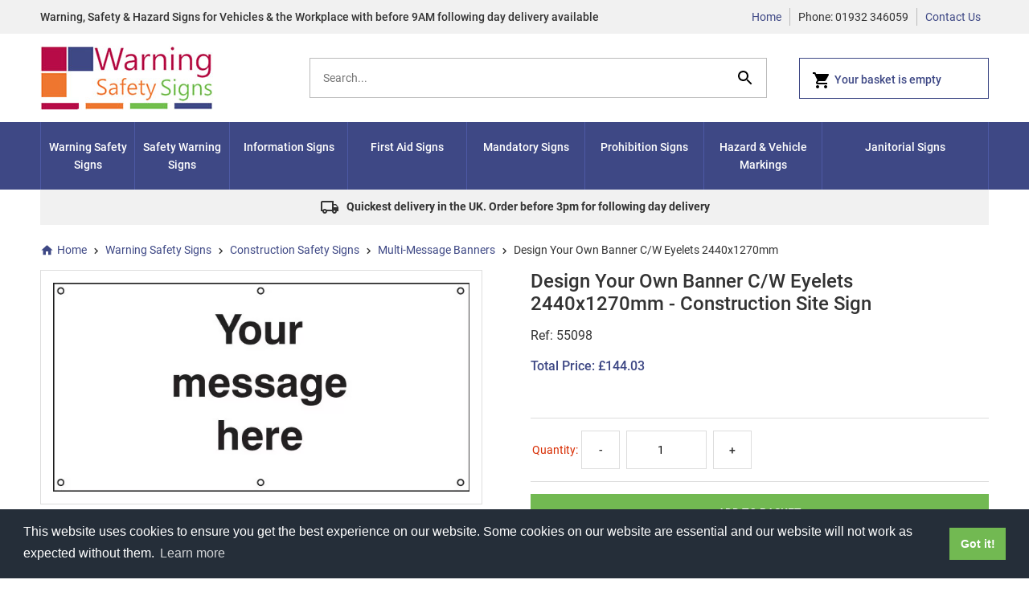

--- FILE ---
content_type: text/html
request_url: https://www.warningsafetysigns.com/acatalog/design-your-own-banner-cw-eyelets-2440x1270mm-55098.html
body_size: 8957
content:
<!doctype html><html lang="en"><head><title>Design Your Own Banner C/W Eyelets 2440x1270mm (UK) | Warning Safety Signs</title><meta http-equiv="Content-Type" content="text/html; charset=iso-8859-1" /><meta http-equiv="MSThemeCompatible" content="yes" /><meta name="description" content="Design Your Own Banner C/W Eyelets 2440x1270mm for the UK. 14-day money-back guarantee and free UK mainland shipping option" /><link rel="canonical" href="https://www.warningsafetysigns.com/acatalog/design-your-own-banner-cw-eyelets-2440x1270mm-55098.html"><meta property="og:url" content="https://www.warningsafetysigns.com/acatalog/design-your-own-banner-cw-eyelets-2440x1270mm-55098.html" /><meta property="og:type" content="product" /><meta property="og:title" content="Design Your Own Banner C/W Eyelets 2440x1270mm" /><meta property="og:description" content="This Design Your Own Banner C/W Eyelets 2440x1270mm is designed for use in the UK. Where required, our products are designed to conform to UK government regulations or follow best practice. " /><meta property="og:image" content="https://www.warningsafetysigns.com/acatalog/55098.jpg" /><meta name="google-site-verification" content="XB4KHFj5iQcE-j1k7oXexiX_UA5FYznpVCr-05JNkMg" /><!--[sd.hide]<Actinic:BASEHREF VALUE="https://www.warningsafetysigns.com/acatalog/" FORCED=0 /> [sd.hide]--><link href="actinic.css" rel="stylesheet" type="text/css"><!--[if IE]><link rel="shortcut icon" href="https://www.warningsafetysigns.com/acatalog/favicon.ico"><![endif]--><link rel="shortcut icon" href="https://www.warningsafetysigns.com/acatalog/favicon.ico"><link rel="icon" href="https://www.warningsafetysigns.com/acatalog/favicon.ico"><script async src="https://www.googletagmanager.com/gtag/js?id=G-7VDEDDC5B6"></script><script>
window.dataLayer = window.dataLayer || [];
function gtag(){dataLayer.push(arguments);}
gtag('js', new Date());
gtag('config', 'G-7VDEDDC5B6');
</script><meta id="metaViewport" name="viewport" content="width=device-width, initial-scale=1.0, user-scalable=1"><script>
var mvp = document.getElementById('metaViewport');
if (screen.width > 767) {
mvp.setAttribute('content','width=1180');
}
else {
var iOS = /iPad|iPhone|iPod/.test(navigator.userAgent);
if (iOS) { 
mvp.setAttribute('content', 'width=device-width; initial-scale=1.0; maximum-scale=1.0; user-scalable=0;');
}
}
</script><script type="text/javascript" src="jquery-3.5.1.min.js?DAYNO=YJZB"></script><script type="text/javascript" src="jquery.validate.min.js?DAYNO=YJZB"></script><script type="text/javascript" src="actiniccore.js?DAYNO=YJZB"></script><script type="text/javascript" src="actinicextras.js?DAYNO=YJZB"></script><script type="text/javascript" src="actinicsearch.js?DAYNO=YJZB"></script><script type="text/javascript" src="responsive.js?DAYNO=YJZB"></script><script type="text/javascript" src="recentproductssupport.js?DAYNO=YJZB"></script><script type="text/javascript" src="dynamic.js?DAYNO=YJZB"></script>	<script type="text/javascript">
$(document).ready(function() {
SD.Responsive.CallFunctions();
});
</script><script language="javascript" type="text/javascript">
// START Configuration variables - alter with care
var nMaxRecent			= 12;		
var nTrimListTo		= 4;		
var nScrollBy			= 4;		
var bDisplayReversed	= true;		
var nKeepRecentHours	= 12;		
</script><!--[sd.hide]<Actinic:COOKIECHECK /> [sd.hide]--><script type="text/javascript">
<!--
var pg_nSectionImageMaxWidth = parseInt("0400", 10);
var pg_nProductImageMaxWidth = parseInt("0284", 10);
var pg_sSearchScript = "https://www.warningsafetysigns.com/cgi-bin/ss000001.pl";
var pg_sCustomerAccountsCGIURL = 'https://www.warningsafetysigns.com/cgi-bin/bb000001.pl';
var pg_sCheckoutURL = "https://www.warningsafetysigns.com/cgi-bin/os000001.pl";
var pg_bEnableFilterCount = parseInt("01", 10);
var pg_sDefaultSortOrder = "1_3_4_0";
var pg_sSortOrdersPrependedToProdRefs = "2,4";
var pg_sSearchValidWordCharacters = 'abcdefghijklmnopqrstuvwxyzABCDEFGHIJKLMNOPQRSTUVWXYZ\'0123456789ŠŒŽšœžŸÀÁÂÃÄÅÆÇÈÉÊËÌÍÎÏÐÑÒÓÔÕÖØÙÚÛÜÝÞßàáâãäåæçèéêëìíîïðñòóôõöøùúûüýþÿ-';
saveReferrer();
// -->
</script><script type="text/javascript">
AttachEvent(window, "load", ShowBackLink);
</script><script type="text/javascript">
var g_oConfig = {"bTaxIncl":1,"arrCurrs":[{"sSym": "&#163;","nDecs": 2,"nThous": 3,"sDecSep": ".","sThouSep": ",","sRate": "1"}],"bEstimateChoicePrices":0};
</script><script type="text/javascript">
var g_sUndeterminedPrice = '<span class="actrequiredcolor">Price will update when you select your options</span>';
AttachEvent(window, "load", function(){OnProdLoad('https://www.warningsafetysigns.com/cgi-bin/dx000001.pl', 22);});
</script><script type="text/javascript">
var g_bPageUnloading = false;
window.addEventListener("pagehide", function(event) {
g_bPageUnloading = true;
console.info('SendCardToken: Navigating away');
});
</script><script type="text/javascript" src="jquery.bxslider.min.js?DAYNO=YJZB"></script><script type="text/javascript" src="back-to-top.js?DAYNO=YJZB"></script><script type="text/javascript" src="jquery-ui.min.js?DAYNO=YJZB"></script><script>
$(function() {
$('.accordion').accordion({
autoHeight: true,
collapsible: true,
icons: false,
heightStyle : 'content',
animate: 200
});
});
</script><script src="https://cdn.jsdelivr.net/npm/cookieconsent@3/build/cookieconsent.min.js" data-cfasync="true" async></script><script>
window.addEventListener("load", function(){
window.cookieconsent.initialise({
"palette": {
"popup": {
"background": "#252e39"
},
"button": {
"background": "#14a7d0"
}
},
"content": {
"message": "This website uses cookies to ensure you get the best experience on our website.  Some cookies on our website are essential and our website will not work as expected without them.",
"href": "https://www.warningsafetysigns.com/acatalog/info.html#privacy"
}
})});
</script><script type="text/javascript">
$(document).ready(function() {
//When page loads...
$(".tab_content").hide(); 
$("ul.tabs li:first").addClass("active").show(); 
$(".tab_content:first").show(); 
$("ul.tabs li").click(function() {
$("ul.tabs li").removeClass("active"); //Remove any "active" class
$(this).addClass("active"); //Add "active" class to selected tab
$(".tab_content").hide(); 
var activeTab = $(this).find("a").attr("href"); //Find the href attribute value to identify the active tab + content
$(activeTab).fadeIn(); 
return false;
});
});
</script><script async src="https://www.googletagmanager.com/gtag/js?id=G-7VDEDDC5B6"></script><script>
window.dataLayer = window.dataLayer || [];
function gtag(){dataLayer.push(arguments);}
gtag('js', new Date());
gtag('config', 'G-7VDEDDC5B6');
</script></head><body class="fullWidthMenuBars" onload="PreloadImages();"> <div class="wrapper"><div class="header"><div class="subHeader"><div class="inner"><div class="mobileMenuHeader mobile"><div class="mobileMenuIcon"><svg xmlns="http://www.w3.org/2000/svg" width="24" height="24" viewBox="0 0 24 24"><path d="M0 0h24v24H0z" fill="none"/><path d="M3 18h18v-2H3v2zm0-5h18v-2H3v2zm0-7v2h18V6H3z"/></svg></div><div class="modalMenu"><div class="modalMenuHeader"><h2>Menu</h2><button type="button" class="closeModal" style="">&times;</button></div><div class="modalMenuContent"><ul><li><a href="../index.html">Home</a></li><li><a href="Warning-Signs.html" class="product_section"> Warning Safety Signs</a>	</li><li><a href="Safety-Signs.html" class="product_section"> Safety Warning Signs</a>	</li><li><a href="Information-Signs.html" class="product_section"> Information Signs</a>	</li><li><a href="first-aid-signs.html" class="product_section"> First Aid Signs</a>	</li><li><a href="mandatory-signs.html" class="product_section"> Mandatory Signs</a>	</li><li><a href="prohibition-signs.html" class="product_section"> Prohibition Signs</a>	</li><li><a href="hazard-and-vehicle-markings.html" class="product_section"> Hazard &#38; Vehicle Markings</a>	</li><li><a href="janitorial-signs.html" class="product_section"> Janitorial Signs</a>	</li><li><a href="https://www.warningsafetysigns.com/cgi-bin/mf000001.pl?ACTION=SHOWFORM">Contact Us</a></li><li><a href="info.html">Terms & Conds</a></li><li><a href="warning-safety-signs-About-US.html">About Us</a></li><li><a href="workplace-safety-checklist.html">Free Workplace Safety Sign Checklist</a></li><li><a href="warning-safety-signs-FAQ-S.html">Frequently Asked Questions</a></li><li><a href="Sign-Materials-Guide.html">Materials Guide</a></li><li><a href="Sign-Viewing-Distance-Guide.html">Size Guide</a></li><li><a href="warning-safety-signs-custom-signs-info.html">Custom Signs</a></li><li><a href="sign-fixings.html">Sign Fixings</a></li></ul></div></div><script>
$('.mobileMenuIcon').on('click', function () {
$(this).next('.modalMenu').addClass('open');
$('body').addClass('modal-open');
})
$('.closeModal').on('click', function () {
$('.modalMenu').removeClass('open');
$('body').removeClass('modal-open');
})
</script><div class="mBasketIcon"><a href="https://www.warningsafetysigns.com/cgi-bin/ca000001.pl?ACTION=SHOWCART" onclick="AppendParentSection(this)" class="navigateOnClick"><span class="noOfItems"><script>document.write(getCartItem(3));</script></span><svg xmlns="http://www.w3.org/2000/svg" width="24" height="24" viewBox="0 0 24 24"><path d="M7 18c-1.1 0-1.99.9-1.99 2S5.9 22 7 22s2-.9 2-2-.9-2-2-2zM1 2v2h2l3.6 7.59-1.35 2.45c-.16.28-.25.61-.25.96 0 1.1.9 2 2 2h12v-2H7.42c-.14 0-.25-.11-.25-.25l.03-.12.9-1.63h7.45c.75 0 1.41-.41 1.75-1.03l3.58-6.49c.08-.14.12-.31.12-.48 0-.55-.45-1-1-1H5.21l-.94-2H1zm16 16c-1.1 0-1.99.9-1.99 2s.89 2 1.99 2 2-.9 2-2-.9-2-2-2z"/><path d="M0 0h24v24H0z" fill="none"/></svg></a></div><div class="mPhone"><a href="tel:01932 346059"><svg xmlns="http://www.w3.org/2000/svg" width="24" height="24" viewBox="0 0 24 24"><path d="M0 0h24v24H0z" fill="none"/><path d="M6.62 10.79c1.44 2.83 3.76 5.14 6.59 6.59l2.2-2.2c.27-.27.67-.36 1.02-.24 1.12.37 2.33.57 3.57.57.55 0 1 .45 1 1V20c0 .55-.45 1-1 1-9.39 0-17-7.61-17-17 0-.55.45-1 1-1h3.5c.55 0 1 .45 1 1 0 1.25.2 2.45.57 3.57.11.35.03.74-.25 1.02l-2.2 2.2z"/></svg></a></div></div><h2 class="desktop heading">Warning, Safety &amp; Hazard Signs for Vehicles &amp; the Workplace with before 9AM following day delivery available</h2><ul class="desktop"><li><a href="../index.html">Home</a></li><li>Phone: 01932 346059</li><li><a href="https://www.warningsafetysigns.com/cgi-bin/mf000001.pl?ACTION=SHOWFORM">Contact Us</a></li></ul></div></div><div class="inner"><div class="logo"><a href="../index.html"><img src="warning-safety-signs-logo-1.jpg" width="215" height="80" border="0" alt="Safety Signs Online" title="Compliance (t/a Warning Safety Signs) Safety Signs Online" class="logoimage" /></a></div><div class="qSearch"><div class="quick-search"><form name="simplesearch" method="get" action="https://www.warningsafetysigns.com/cgi-bin/ss000001.pl"><input type="hidden" name="page" value="search" /><input type="search" name="SS" size="18" placeholder="Search..." class="quick-search-text" /><input type="hidden" name="PR" value="-1" /><input type="hidden" name="TB" value="O" /><label for="searchSubmit"><svg xmlns="http://www.w3.org/2000/svg" width="24" height="24" viewBox="0 0 24 24"><path d="M15.5 14h-.79l-.28-.27C15.41 12.59 16 11.11 16 9.5 16 5.91 13.09 3 9.5 3S3 5.91 3 9.5 5.91 16 9.5 16c1.61 0 3.09-.59 4.23-1.57l.27.28v.79l5 4.99L20.49 19l-4.99-5zm-6 0C7.01 14 5 11.99 5 9.5S7.01 5 9.5 5 14 7.01 14 9.5 11.99 14 9.5 14z"/><path d="M0 0h24v24H0z" fill="none"/></svg><input id="searchSubmit" class="button" type="submit" name="ACTION" value="search" /></label></form></div></div><div class="miniCart desktop"><a href="https://www.warningsafetysigns.com/cgi-bin/ca000001.pl?ACTION=SHOWCART" onclick="AppendParentSection(this)"><svg xmlns="http://www.w3.org/2000/svg" width="24" height="24" viewBox="0 0 24 24"><path d="M7 18c-1.1 0-1.99.9-1.99 2S5.9 22 7 22s2-.9 2-2-.9-2-2-2zM1 2v2h2l3.6 7.59-1.35 2.45c-.16.28-.25.61-.25.96 0 1.1.9 2 2 2h12v-2H7.42c-.14 0-.25-.11-.25-.25l.03-.12.9-1.63h7.45c.75 0 1.41-.41 1.75-1.03l3.58-6.49c.08-.14.12-.31.12-.48 0-.55-.45-1-1-1H5.21l-.94-2H1zm16 16c-1.1 0-1.99.9-1.99 2s.89 2 1.99 2 2-.9 2-2-.9-2-2-2z"/><path d="M0 0h24v24H0z" fill="none"/></svg><script language="javascript" type="text/javascript">
<!--
if (getCartItem(3) == 0) {
document.write('Your basket is empty');
}
if (getCartItem(3) == 1) {
document.write(getCartItem(3) + 'Item&nbsp;|&nbsp;' + getCartItem(1));
}
if (getCartItem(3) > 1) {
document.write(getCartItem(3) + 'Items&nbsp;|&nbsp;' + getCartItem(1));
}
// -->
</script></a></div></div></div><div class="menu desktop"><div class="inner"><div id="mega-menu" class="megaMenu"><ul><li><a id="main-link1" href="Warning-Signs.html" onclick="mmClick(event, 1);" onmouseover="mmOpen(1);" onmouseout="mmCloseTime();">Warning Safety Signs</a><div  style="width:820px;" onmouseover="mmCancelCloseTime()" onmouseout="mmCloseTime()" id="tc1"><div class="row"><ul>    <li><a class="dropheading" href="Construction-Safety-Signs.html">Construction Safety Signs</a> 	    </ul><ul>    <li><a class="dropheading" href="Hazard-and-Vehicle-Markings-1.html">Hazard and Vehicle Markings </a> 	    </ul><ul>    <li><a class="dropheading" href="danger-and-warning-signs.html">Warning Danger Signs</a> 	    </ul><ul>    <li><a class="dropheading" href="multi-message-signs.html">Multi&#45;Message Signs</a> 	    </ul></div></div></li><li><a id="main-link2" href="Safety-Signs.html" onclick="mmClick(event, 2);" onmouseover="mmOpen(2);" onmouseout="mmCloseTime();">Safety Warning Signs</a><div  style="width:820px;" onmouseover="mmCancelCloseTime()" onmouseout="mmCloseTime()" id="tc2"><div class="row"><ul>    <li><a class="dropheading" href="custom-safety-signs.html">Custom Safety Signs</a> 	    </ul><ul>    <li><a class="dropheading" href="floor-safety-signs.html">Floor Safety Signs</a> 	    </ul><ul>    <li><a class="dropheading" href="good-to-go-safety-signs.html">Good&#45;to&#45;Go Safety Signs</a> 	    </ul><ul>    <li><a class="dropheading" href="spillage-signs-p1.html">Spillage Signs</a> 	    </ul></div><div class="row"><ul>    <li><a class="dropheading" href="Safety-Products-and-Locks.html">Safety Products and Locks</a> 	    </ul><ul>    <li><a class="dropheading" href="warehouse-safety-signs.html">Warehouse Safety Signs</a> 	    </ul><ul>    <li><a class="dropheading" href="6s-safety-signs.html">6S Safety Signs</a> 	    </ul><ul>    <li><a class="dropheading" href="safety-posters.html">Safety Posters</a> 	    </ul></div></div></li><li><a id="main-link3" href="Information-Signs.html" onclick="mmClick(event, 3);" onmouseover="mmOpen(3);" onmouseout="mmCloseTime();">Information Signs</a><div  style="width:820px;" onmouseover="mmCancelCloseTime()" onmouseout="mmCloseTime()" id="tc3"><div class="row"><ul>    <li><a class="dropheading" href="Coronavirus-Information-Signs-p1.html">Coronavirus Information Signs</a> 	    </ul><ul>    <li><a class="dropheading" href="car-park-information-signs.html">Car Park Information Signs</a> 	    </ul><ul>    <li><a class="dropheading" href="deluxe-signs.html">Deluxe Signs</a> 	    </ul><ul>    <li><a class="dropheading" href="general-information-signs.html">General Information Signs</a> 	    </ul></div><div class="row"><ul>    <li><a class="dropheading" href="recycling-and-waste-signs-p1.html">Recycling and Waste Signs </a> 	    </ul><ul>    <li><a class="dropheading" href="road-traffic-signs.html">Road Traffic Signs</a> 	    </ul><ul>    <li><a class="dropheading" href="security-signs-1.html">Security Information Signs</a> 	    </ul><ul>    <li><a class="dropheading" href="smoking-signs.html">Smoking Signs</a> 	    </ul></div></div></li><li><a id="main-link4" href="first-aid-signs.html" onclick="mmClick(event, 4);" onmouseover="mmOpen(4);" onmouseout="mmCloseTime();">First Aid Signs</a><div  style="width:615px;" onmouseover="mmCancelCloseTime()" onmouseout="mmCloseTime()" id="tc4"><div class="row"><ul>    <li><a class="dropheading" href="fire-safety-signs.html">Fire Safety Signs</a> 	    </ul><ul>    <li><a class="dropheading" href="personnel-signs-p1.html">Personnel Signs</a> 	    </ul><ul>    <li><a class="dropheading" href="Warning-Safe-Conditions-Signs-p1.html">Warning Safe Conditions Signs</a> 	    </ul></div></div></li><li><a id="main-link5" href="mandatory-signs.html" onclick="mmClick(event, 5);" onmouseover="mmOpen(5);" onmouseout="mmCloseTime();">Mandatory Signs</a><div  style="width:820px;" onmouseover="mmCancelCloseTime()" onmouseout="mmCloseTime()" id="tc5"><div class="row"><ul>    <li><a class="dropheading" href="personal-protective-equipment-signs-p1.html">Personal Protective Equipment Signs</a> 	    </ul><ul>    <li><a class="dropheading" href="noise-control-signs-p1.html">Noise Control Signs</a> 	    </ul><ul>    <li><a class="dropheading" href="machinery-and-equipment-signs-p1.html">Machinery &#38; Equipment Signs</a> 	    </ul><ul>    <li><a class="dropheading" href="catering-and-hygene-signs-p1.html">Catering &#38; Hygiene Signs</a> 	    </ul></div></div></li><li><a id="main-link6" href="prohibition-signs.html" onclick="mmClick(event, 6);" onmouseover="mmOpen(6);" onmouseout="mmCloseTime();">Prohibition Signs</a><div  style="width:410px;" onmouseover="mmCancelCloseTime()" onmouseout="mmCloseTime()" id="tc6"><div class="row"><ul>    <li><a class="dropheading" href="restricted-access-signs-p1.html">Restricted Access Signs</a> 	    </ul><ul>    <li><a class="dropheading" href="general-prohibition-signs-p1.html">General Prohibition Signs</a> 	    </ul></div></div></li><li><a id="main-link7" href="hazard-and-vehicle-markings.html" onclick="mmClick(event, 7);" onmouseover="mmOpen(7);" onmouseout="mmCloseTime();">Hazard &#38; Vehicle Markings</a><div  style="width:820px;" onmouseover="mmCancelCloseTime()" onmouseout="mmCloseTime()" id="tc7"><div class="row"><ul>    <li><a class="dropheading" href="hazardous-substance-labels-p1.html">Hazardous Substance Labels</a> 	    </ul><ul>    <li><a class="dropheading" href="ghs-labels-p1.html">GHS Labels</a> 	    </ul><ul>    <li><a class="dropheading" href="GHS--COSHH-Information-Signs-1.html">GHS &#38; COSHH Information Signs</a> 	    </ul><ul>    <li><a class="dropheading" href="hazchem-plates---placards-p1.html">Hazchem Plates &#38; Placards</a> 	    </ul></div><div class="row"><ul>    <li><a class="dropheading" href="vehicle-markings-p1.html">Lorry&#44; HGV and Vehicle Markings</a> 	    </ul><ul>    <li><a class="dropheading" href="vehicle-information-and-speed-labels-p1.html">Vehicle Information and Speed Labels</a> 	    </ul></div></div></li><li><a id="main-link8" href="janitorial-signs.html" onclick="mmClick(event, 8);" onmouseover="mmOpen(8);" onmouseout="mmCloseTime();">Janitorial Signs</a><div  style="width:615px;" onmouseover="mmCancelCloseTime()" onmouseout="mmCloseTime()" id="tc8"><div class="row"><ul>    <li><a class="dropheading" href="Recycling-and-Waste-Signs-1-p1.html">Recycling and Waste Signs</a> 	    </ul><ul>    <li><a class="dropheading" href="Spillage-Warning-Signs-p1.html">Spillage Warning Signs</a> 	    </ul><ul>    <li><a class="dropheading" href="janitorial-barriers-p1.html">Janitorial Barriers</a> 	    </ul></div></div></li></ul></div><div style="clear:left"></div></div></div><div id="overlay"></div><div class="hUSPBar"><div class="content"><ul><li><svg xmlns="http://www.w3.org/2000/svg" height="24px" viewBox="0 0 24 24" width="24px" fill="#000000"><path d="M0 0h24v24H0V0z" fill="none"/><path d="M20 8h-3V4H3c-1.1 0-2 .9-2 2v11h2c0 1.66 1.34 3 3 3s3-1.34 3-3h6c0 1.66 1.34 3 3 3s3-1.34 3-3h2v-5l-3-4zm-.5 1.5l1.96 2.5H17V9.5h2.5zM6 18c-.55 0-1-.45-1-1s.45-1 1-1 1 .45 1 1-.45 1-1 1zm2.22-3c-.55-.61-1.33-1-2.22-1s-1.67.39-2.22 1H3V6h12v9H8.22zM18 18c-.55 0-1-.45-1-1s.45-1 1-1 1 .45 1 1-.45 1-1 1z"/></svg> Quickest delivery in the UK. Order before 3pm for following day delivery</li></ul></div></div><div class="content "><p><Actinic:NOWSERVING/><Actinic:CURRACCOUNT/><Actinic:MYACCOUNT/><Actinic:LOGOUT_SIMPLE/></p><div id="idBreadcrumbsTop" class="breadcrumb-top"><p class="text_breadcrumbs"><a href="../index.html" class="ajs-bc-home"><svg xmlns="http://www.w3.org/2000/svg" width="24" height="24" viewBox="0 0 24 24"><path d="M10 20v-6h4v6h5v-8h3L12 3 2 12h3v8z"/><path d="M0 0h24v24H0z" fill="none"/></svg>Home</a><svg fill="#000000" height="24" viewBox="0 0 24 24" width="24" xmlns="http://www.w3.org/2000/svg"><path d="M10 6L8.59 7.41 13.17 12l-4.58 4.59L10 18l6-6z"/><path d="M0 0h24v24H0z" fill="none"/></svg><a href="Warning-Signs.html" target="_self" class="link_breadcrumbs">Warning Safety Signs</a><svg fill="#000000" height="24" viewBox="0 0 24 24" width="24" xmlns="http://www.w3.org/2000/svg"><path d="M10 6L8.59 7.41 13.17 12l-4.58 4.59L10 18l6-6z"/><path d="M0 0h24v24H0z" fill="none"/></svg><a href="Construction-Safety-Signs.html" target="_self" class="link_breadcrumbs">Construction Safety Signs</a><svg fill="#000000" height="24" viewBox="0 0 24 24" width="24" xmlns="http://www.w3.org/2000/svg"><path d="M10 6L8.59 7.41 13.17 12l-4.58 4.59L10 18l6-6z"/><path d="M0 0h24v24H0z" fill="none"/></svg><a href="multi-message-banners-p1.html" target="_self" class="link_breadcrumbs">Multi&#45;Message Banners</a><svg fill="#000000" height="24" viewBox="0 0 24 24" width="24" xmlns="http://www.w3.org/2000/svg"><path d="M10 6L8.59 7.41 13.17 12l-4.58 4.59L10 18l6-6z"/><path d="M0 0h24v24H0z" fill="none"/></svg><span class="ajs-bc-prod">Design Your Own Banner C&#47;W Eyelets 2440x1270mm</span></p></div><div id="product-page-body"><div class="singleProduct" itemscope itemtype="http://schema.org/Product"><form method="post" action="https://www.warningsafetysigns.com/cgi-bin/ca000001.pl" novalidate > <input type="hidden" name="SID" value="22" /><input type="hidden" name="PAGE" value="PRODUCT" /><input type="hidden" name="PAGEFILENAME" value="design-your-own-banner-cw-eyelets-2440x1270mm-55098.html" /><Actinic:SECTION BLOB='A00022.cat'/><a name="a55098"></a>		<div class="mainArea"><h1 itemprop="name" class="mobile">Design Your Own Banner C&#47;W Eyelets 2440x1270mm - Construction Site Sign</h1><div class="image"><div class="border"><picture><source srcset="55098.jpg.webp"><source srcset="55098.jpg"><img src="55098.jpg" border="0" width="664" height="333" title="Design Your Own Banner C/W Eyelets 2440x1270mm" alt="Design Your Own Banner C/W Eyelets 2440x1270mm" /></picture>		</div></div><div class="details"><h1 itemprop="name" class="desktop">Design Your Own Banner C&#47;W Eyelets 2440x1270mm - Construction Site Sign</h1><p>Ref: 55098</p><div class="feefoproductlogo"></div><p class="product-text">      <p><strong><span class="actrequired"><span id="EnableIfOutOfStock_55098" class="ActinicRTS" style="visibility: hidden; display: none;" data-message="OUT OF STOCK"></span></span></strong></p></p><Actinic:CartError ProdRef="55098"/><div class="product-text"><span class="productDiscount"></span></div><span itemprop="offers" itemscope itemtype="http://schema.org/Offer" style="display:none"><span itemprop="priceCurrency">GBP</span><span itemprop="price">144.03</span></span><p class="product-price"><Actinic:PRICES PROD_REF="55098" RETAIL_PRICE_PROMPT=""><div id="id55098StaticPrice" style="display: inline"><span class="product-price"> £144.03</span></div></Actinic:PRICES><script type="text/javascript">
g_mapProds['55098'] = {"sProdRef":"55098","nPrice":14403,"sTax1Rate":"","sTax2Rate":"","nPricingModel":0,"bOvrStaticPrice":1,"bSequentialChoices":1,"bAssemblyProduct":0};
</script><div id="id55098DynamicPrice" style="display: none">		<span class="product-price">	 Total Price:&nbsp;<span id="id55098TaxExcPrice"></span></span></div></p><div class="share-buttons"><div class="shareBtn"></div><div class="shareBtn"><div class="fb-like" data-href="https://www.warningsafetysigns.com/acatalog/design-your-own-banner-cw-eyelets-2440x1270mm-55098.html" data-layout="button" data-action="like"></div></div><div class="shareBtn"></div></div><div id="idVars55098" class="buyingBox"></div><div class="buyingBox"><fieldset class="quantity-box"><label><span class="actrequired">Quantity:</span></label><input type="number" name="Q_55098" value="1" onpaste="QuantityChanged(this, 'https://www.warningsafetysigns.com/cgi-bin/dx000001.pl', 22)" onkeyup="QuantityChanged(this, 'https://www.warningsafetysigns.com/cgi-bin/dx000001.pl', 22)" onmouseup="QuantityChanged(this, 'https://www.warningsafetysigns.com/cgi-bin/dx000001.pl', 22)"/></fieldset></div><div class="buyingBox"><div class="cart-button-placement"><span id="RemoveIfOutOfStock_ATC_55098" class="ActinicRTS" ><span class="button-wrapper cart-button-wrapper"><input value="Add To Basket" name="_55098" type="submit" class="button cart-button" onclick="return ValidateChoices(&#34;55098&#34;);"/></span></span></div></div><div class="checklistDownload"><div style="clear: both;"><div style="float: left; width: 110px;"><a href="https://www.warningsafetysigns.com/acatalog/workplace-safety-sign-checklist.pdf" target="_blank"><img style="float: left;" src="https://www.warningsafetysigns.com/acatalog/check-list-cover-thumb.jpg" alt="Photo of our checklist cover" width="100px"></a></div><div style="float: left;"><a href="https://www.warningsafetysigns.com/acatalog/workplace-safety-sign-checklist.pdf" target="_blank"><h3>Download Our Free Workplace Safety Checklist</h3></a><p>This workplace safety sign checklist has been created<br />to help you meet your company responsibilities.</p></div></div></div></div></div><div class="pTabs desktop"><ul class="tabs"><li><a href="#tab1">Description</a></li><li><a href="#tab2">Material Options</a></li><li><a href="#tab3">Size Guide</a></li><li><a href="#tab4">Delivery Information</a></ul><div class="tab_container"><div id="tab1" class="tab_content"><p>This Design Your Own Banner C&#47;W Eyelets 2440x1270mm is designed for use in the UK&#46; Where required&#44; our products are designed to conform to UK government regulations or follow best practice&#46;<br /><br /></p><p>On all of our safety signs, we offer the fastest guaranteed delivery option in the UK at our checkout. If you order before 3pm, your signs will be delivered by our courier before 9am or before 10am any weekday except Sunday. The standard delivery time is the next day, but we cannot give you a specific time.</p> </div><div id="tab2" class="tab_content"><h2 style="clear: both;">Materials Guide</h2><table class="product-spec-table"><tr><td>Rigid Plastic</td><td>Easily drilled, white, glossy, rigid PVC plastic. Lightweight with high impact strength, suitable for internal and external use.</td></tr><tr><td>Rigid Plastic (Photo Luminescent)</td><td>1.2mm rigid PVC with photo-luminescent pigmentation. After glow requirements exceed PSPA Class B Standard. Luminance properties and performance measured to DIN 67510.</td></tr><tr><td>Self Adhesive Vinyl</td><td>High gloss, flexible PVC with self-adhesive backing, suitable for most smooth, dry and clean surfaces. Ideally suited to indoor use.</td></tr><tr><td>Self Adhesive Vinyl (Photo Luminescent)</td><td>Flexible PVC with photo-luminescent pigmentation and self-adhesive backing. After glow requirements exceed PSPA Class B Standard. Luminance properties and performance measured to DIN 67510.</td></tr><tr><td>Aluminium</td><td>0.9mm aluminium with gloss white powder coating. Suitable for both internal and external applications. Excellent weathering and UV resistance provides a long-life product.</td></tr><tr><td>Polycarbonate</td><td>2mm transparent, flame retardant polycarbonate. Sub-surface printing prevents damage and vandalism. Extreme high impact resistance.</td></tr></table></div><div id="tab3" class="tab_content"><h2>Guidance on Sizes</h2><p> This table shows maximum viewing distances in 'good' and 'poor' light conditions. Please note that hese are a guidelines only - please refer to <strong>BS ISO 3864-1: 2011</strong> for specific calculations. You can download a copy of the Health and Safety Executive's "Safety signs and signals" document by <a target = "_blank" href="http://www.hse.gov.uk/pubns/priced/l64.pdf">clicking here</a> </p>.</p><table class="product-spec-table"><tr><td>Sign Dimension (W x H)</td><td>Max. Distance - Poor Light</td><td>Max. Distance - Good Light</td></tr><tr><td>300 x 100mm</td><td>6.6M</td><td>11.8M</td></tr><tr><td>450 x 150mm</td><td>9.5M</td><td>17M</td></tr><tr><td>600 x 200mm</td><td>14.3M</td><td>25M</td></tr></table><br></div><div id="tab4" class="tab_content"><h3>Delivery Schedule</h3><p>Orders in mainland UK placed before 3.00pm from Monday to Friday will be delivered the following working day.</p><p>Deliveries to N.Ireland will be between 2-3 days.</p><p>The above delivery times are applicable subject to the products being in stock. If orders are placed for products which are not in stock then you will be notified by phone or email.</p><p>Delivery is normally made between 9am and 5pm. We are unable to provide customers with an exact time for delivery. While we offer a next day delivery service, it is not guaranteed.</p></div></div></div><div class="accordion mobile"><h3><div class="ui-accordion-header-collapsed">Description<svg fill="#000000" height="24" viewBox="0 0 24 24" width="24" xmlns="http://www.w3.org/2000/svg"><path d="M16.59 8.59L12 13.17 7.41 8.59 6 10l6 6 6-6z"/><path d="M0 0h24v24H0z" fill="none"/></svg></div><div class="ui-accordion-header-expanded">Description<svg fill="#000000" height="24" viewBox="0 0 24 24" width="24" xmlns="http://www.w3.org/2000/svg"><path d="M12 8l-6 6 1.41 1.41L12 10.83l4.59 4.58L18 14z"/><path d="M0 0h24v24H0z" fill="none"/></svg></div></h3><div class="description accordionContent" itemprop="description"><p>This Design Your Own Banner C&#47;W Eyelets 2440x1270mm is designed for use in the UK&#46; Where required&#44; our products are designed to conform to UK government regulations or follow best practice&#46;<br /><br /></p>		<p>On all of our safety signs, we offer the fastest guaranteed delivery option in the UK at our checkout. If you order before 3pm, your signs will be delivered by our courier before 9am or before 10am any weekday except Sunday. The standard delivery time is the next day, but we cannot give you a specific time.</p> 		<p class="product-text"><div class="product-links"></div></p></div><h3><div class="ui-accordion-header-collapsed">Material Options<svg fill="#000000" height="24" viewBox="0 0 24 24" width="24" xmlns="http://www.w3.org/2000/svg"><path d="M16.59 8.59L12 13.17 7.41 8.59 6 10l6 6 6-6z"/><path d="M0 0h24v24H0z" fill="none"/></svg></div><div class="ui-accordion-header-expanded">Material Options<svg fill="#000000" height="24" viewBox="0 0 24 24" width="24" xmlns="http://www.w3.org/2000/svg"><path d="M12 8l-6 6 1.41 1.41L12 10.83l4.59 4.58L18 14z"/><path d="M0 0h24v24H0z" fill="none"/></svg></div></h3><div class="description accordionContent" itemprop="description"><h2 style="clear: both;">Materials Guide</h2><table class="product-spec-table"><tr><td>Rigid Plastic</td><td>Easily drilled, white, glossy, rigid PVC plastic. Lightweight with high impact strength, suitable for internal and external use.</td></tr><tr><td>Rigid Plastic (Photo Luminescent)</td><td>1.2mm rigid PVC with photo-luminescent pigmentation. After glow requirements exceed PSPA Class B Standard. Luminance properties and performance measured to DIN 67510.</td></tr><tr><td>Self Adhesive Vinyl</td><td>High gloss, flexible PVC with self-adhesive backing, suitable for most smooth, dry and clean surfaces. Ideally suited to indoor use.</td></tr><tr><td>Self Adhesive Vinyl (Photo Luminescent)</td><td>Flexible PVC with photo-luminescent pigmentation and self-adhesive backing. After glow requirements exceed PSPA Class B Standard. Luminance properties and performance measured to DIN 67510.</td></tr><tr><td>Aluminium</td><td>0.9mm aluminium with gloss white powder coating. Suitable for both internal and external applications. Excellent weathering and UV resistance provides a long-life product.</td></tr><tr><td>Polycarbonate</td><td>2mm transparent, flame retardant polycarbonate. Sub-surface printing prevents damage and vandalism. Extreme high impact resistance.</td></tr></table></div><h3><div class="ui-accordion-header-collapsed">Size Guide<svg fill="#000000" height="24" viewBox="0 0 24 24" width="24" xmlns="http://www.w3.org/2000/svg"><path d="M16.59 8.59L12 13.17 7.41 8.59 6 10l6 6 6-6z"/><path d="M0 0h24v24H0z" fill="none"/></svg></div><div class="ui-accordion-header-expanded">Size Guide<svg fill="#000000" height="24" viewBox="0 0 24 24" width="24" xmlns="http://www.w3.org/2000/svg"><path d="M12 8l-6 6 1.41 1.41L12 10.83l4.59 4.58L18 14z"/><path d="M0 0h24v24H0z" fill="none"/></svg></div></h3><div class="description accordionContent" itemprop="description"><h2>Guidance on Sizes</h2><p> This table shows maximum viewing distances in 'good' and 'poor' light conditions. Please note that hese are a guidelines only - please refer to <strong>BS ISO 3864-1: 2011</strong> for specific calculations. You can download a copy of the Health and Safety Executive's "Safety signs and signals" document by <a target = "_blank" href="http://www.hse.gov.uk/pubns/priced/l64.pdf">clicking here</a> </p>.</p><table class="product-spec-table"><tr><td>Sign Dimension (W x H)</td><td>Max. Distance - Poor Light</td><td>Max. Distance - Good Light</td></tr><tr><td>300 x 100mm</td><td>6.6M</td><td>11.8M</td></tr><tr><td>450 x 150mm</td><td>9.5M</td><td>17M</td></tr><tr><td>600 x 200mm</td><td>14.3M</td><td>25M</td></tr></table><br></div><h3><div class="ui-accordion-header-collapsed">Delivery Information<svg fill="#000000" height="24" viewBox="0 0 24 24" width="24" xmlns="http://www.w3.org/2000/svg"><path d="M16.59 8.59L12 13.17 7.41 8.59 6 10l6 6 6-6z"/><path d="M0 0h24v24H0z" fill="none"/></svg></div><div class="ui-accordion-header-expanded">Delivery Information<svg fill="#000000" height="24" viewBox="0 0 24 24" width="24" xmlns="http://www.w3.org/2000/svg"><path d="M12 8l-6 6 1.41 1.41L12 10.83l4.59 4.58L18 14z"/><path d="M0 0h24v24H0z" fill="none"/></svg></div></h3><div class="description accordionContent" itemprop="description"><h3>Delivery Schedule</h3><p>Orders in mainland UK placed before 3.00pm from Monday to Friday will be delivered the following working day.</p><p>Deliveries to N.Ireland will be between 2-3 days.</p><p>The above delivery times are applicable subject to the products being in stock. If orders are placed for products which are not in stock then you will be notified by phone or email.</p><p>Delivery is normally made between 9am and 5pm. We are unable to provide customers with an exact time for delivery. While we offer a next day delivery service, it is not guaranteed.</p></div></div></form></div></div><div id="idBreadcrumbsBottom" class="breadcrumb-bottom product-breadcrumb-bottom"><p class="text_breadcrumbs"><a href="../index.html" class="ajs-bc-home"><svg xmlns="http://www.w3.org/2000/svg" width="24" height="24" viewBox="0 0 24 24"><path d="M10 20v-6h4v6h5v-8h3L12 3 2 12h3v8z"/><path d="M0 0h24v24H0z" fill="none"/></svg>Home</a><svg fill="#000000" height="24" viewBox="0 0 24 24" width="24" xmlns="http://www.w3.org/2000/svg"><path d="M10 6L8.59 7.41 13.17 12l-4.58 4.59L10 18l6-6z"/><path d="M0 0h24v24H0z" fill="none"/></svg><a href="Warning-Signs.html" target="_self" class="link_breadcrumbs">Warning Safety Signs</a><svg fill="#000000" height="24" viewBox="0 0 24 24" width="24" xmlns="http://www.w3.org/2000/svg"><path d="M10 6L8.59 7.41 13.17 12l-4.58 4.59L10 18l6-6z"/><path d="M0 0h24v24H0z" fill="none"/></svg><a href="Construction-Safety-Signs.html" target="_self" class="link_breadcrumbs">Construction Safety Signs</a><svg fill="#000000" height="24" viewBox="0 0 24 24" width="24" xmlns="http://www.w3.org/2000/svg"><path d="M10 6L8.59 7.41 13.17 12l-4.58 4.59L10 18l6-6z"/><path d="M0 0h24v24H0z" fill="none"/></svg><a href="multi-message-banners-p1.html" target="_self" class="link_breadcrumbs">Multi&#45;Message Banners</a><svg fill="#000000" height="24" viewBox="0 0 24 24" width="24" xmlns="http://www.w3.org/2000/svg"><path d="M10 6L8.59 7.41 13.17 12l-4.58 4.59L10 18l6-6z"/><path d="M0 0h24v24H0z" fill="none"/></svg><span class="ajs-bc-prod">Design Your Own Banner C&#47;W Eyelets 2440x1270mm</span></p></div><div class="recent-products"><div class="recenththeader"><h2>Recently Viewed</h2></div><textarea disabled id="rphtml"> **sRecentPrefix**				 **sRecentItem**				<div id="recenthtitem" class="item"><a _HREF_="_SSURL_?PRODREF=_PID_&NOLOGIN=1" ><h4>_NAME_</h4></a><div class="close"><a href="javascript:DeleteRecent('_PID_');"><svg xmlns="http://www.w3.org/2000/svg" width="24" height="24" viewBox="0 0 24 24"><path d="M19 6.41L17.59 5 12 10.59 6.41 5 5 6.41 10.59 12 5 17.59 6.41 19 12 13.41 17.59 19 19 17.59 13.41 12z"/><path d="M0 0h24v24H0z" fill="none"/></svg></a></div></div> **sRecentSuffix**				 **sRecentEmptyList**			<div class="recentEmpty"><h3>There are no recent products.</h3></div></textarea>						<div id="recenthtlist" class="recentProductsList"><script type="text/javascript">

var ssURL = 'https://www.warningsafetysigns.com/cgi-bin/ss000001.pl';
var catalogDir = '';

var rpbits = document.getElementById('rphtml').value.split('**');
for ( i=1; i<rpbits.length; i+=2) eval('var ' + rpbits[i] + ' = rpbits[i+1];');

DisplayRecentProducts();
</script></div><script type="text/javascript">
SaveRecentProduct('55098', 'Design Your Own Banner C&#47;W Eyelets 2440x1270mm', '£144.03', '55098.jpg');	
</script></div><script type="text/javascript">
SaveRecentProduct('55098', 'Design Your Own Banner C&#47;W Eyelets 2440x1270mm', '£144.03', '55098.jpg');	
</script><div class="feefositelogo"></div><div class="uspArea rowskel"><div class="item col3"><h3>Quality and Compliance</h3><p>All our signs are manufactured wherever possible to the latest ISO 7010 / PR EN 7010 / BS5499 standards for Warning Signs.</p></div><div class="item col3"><h3>Price Promise</h3><p>If you find the same item being sold cheaper on the internet then we will discount that price by a further 5%!</p></div><div class="item col3"><h3>Free Delivery Option</h3><p>Warning Safety Signs offer <a href="warning-safety-signs-Delivery.html">next day delivery in the UK</a>, and free delivery on all orders over £65 plus VAT, on our entire range of products.</p></div></div></div><div class="footer"><div class="inner"><div class="fCol"><h3>Customer Services</h3><ul><li><a href="warning-safety-signs-About-US.html">About Us</a></li><li><a href="workplace-safety-checklist.html">Free Workplace Safety Sign Checklist</a></li><li><a href="warning-safety-signs-FAQ-S.html">Frequently Asked Questions</a></li><li><a href="Sign-Materials-Guide.html">Materials Guide</a></li><li><a href="Sign-Viewing-Distance-Guide.html">Size Guide</a></li><li><a href="warning-safety-signs-custom-signs-info.html">Custom Signs</a></li><li><a href="sign-fixings.html">Sign Fixings</a></li><li><a href="https://www.warningsafetysigns.com/cgi-bin/mf000001.pl?ACTION=SHOWFORM">Contact Us</a></li></ul></div><div class="fCol"><h3>Website Information</h3><ul><li><a href="info.html#purchase">Payment Details</a></li><li><a href="info.html#returns">Returns Policy</a></li><li><a href="info.html#privacy">Privacy &amp; Security Information</a></li><li><a href="info.html">Terms & Conds</a></li><li><a href="sitemap.html">Site Map</a></li><li><a href="https://www.warningsafetysigns.com/cgi-bin/ss000001.pl?SECTIONID=warning-safety-signs.html&amp;NOLOGIN=1" target="_self">Products</a></li></ul></div><div class="fCol"><h3>Get in touch</h3><h4>Compliance (t/a Warning Safety Signs)</h4><p>26 Summer Close, Byfleet, Surrey, KT14 7RY,</p><p>Phone: 01932 346059</p><div class="social"><div class="social-badges"><div class="icon"><a href="https://www.facebook.com/https://www.facebook.com/warningsafetysignsuk/" target="new_window"><img src="facebook-26.png" alt="Facebook" width="26" height="26"/></a></div></div></div></div></div><div class="notice"><a href="https://www.beewebdesign.co.uk">Sellerdeck Template</a> by Bee Web Design</div></div></div><script type="text/javascript">
var g_sAJAXScriptURL = 'https://www.warningsafetysigns.com/cgi-bin/aj000001.pl';
AddAJAXBreadcrumbTrail('55098','Design Your Own Banner C&#47;W Eyelets 2440x1270mm');
AJAXCall();
</script><a href="#0" class="cd-top">Top</a><script type="text/javascript">
function GAPageName() 
{
var sPageName = window.location.pathname + window.location.search;
var override = document.getElementsByClassName('gtmPageOverride');
if (override.length)
{
sPageName = override[0].getAttribute('data-gtm-page');
}
else if (window.location.pathname == '/')
{
sPageName = '/index.html' + window.location.search;
}		
if (sPageName.substr(0,1) != '/')
{
sPageName = '/' + sPageName;
}	
return sPageName;
}
</script>	<script async src="https://www.googletagmanager.com/gtag/js?id=UA-45924118-2"></script><script>
window.dataLayer = window.dataLayer || [];
function gtag(){dataLayer.push(arguments);}
gtag('js', new Date());
gtag('config', 'UA-45924118-2',
{
'page_path' : GAPageName(),
'anonymize_ip': true
}
);
</script></body></html>

--- FILE ---
content_type: text/html
request_url: https://www.warningsafetysigns.com/cgi-bin/dx000001.pl?ACTION=GETALLPRICES&SID=22&timestamp=1768959852673
body_size: 165
content:
{"55127":{"Total":7334,"Tax2":0,"Tax1":0},"55090":{"Tax1":0,"Tax2":0,"Total":5319},"55118":{"Total":7334,"Tax2":0,"Tax1":0},"55091":{"Tax1":0,"Total":5319,"Tax2":0},"53215":{"Tax1":0,"Total":5319,"Tax2":0},"55141":{"Total":877,"Tax2":0,"Tax1":0},"55088":{"Tax2":0,"Total":5319,"Tax1":0},"58697":{"Tax1":0,"Total":651,"Tax2":0},"55128":{"Tax1":0,"Tax2":0,"Total":7334},"55096":{"Total":6078,"Tax2":0,"Tax1":0},"55089":{"Tax1":0,"Tax2":0,"Total":5319},"56470":{"Tax2":0,"Total":5319,"Tax1":0},"55092":{"Tax1":0,"Total":5319,"Tax2":0},"55129":{"Tax1":0,"Total":14403,"Tax2":0},"55093":{"Total":5319,"Tax2":0,"Tax1":0},"53221":{"Total":5319,"Tax2":0,"Tax1":0},"58695":{"Tax2":0,"Total":240,"Tax1":0},"55119":{"Tax1":0,"Tax2":0,"Total":7334},"55085":{"Tax1":0,"Tax2":0,"Total":12620},"55125":{"Tax1":0,"Total":7334,"Tax2":0},"55137":{"Tax2":0,"Total":7334,"Tax1":0},"55124":{"Tax1":0,"Tax2":0,"Total":7334},"58698":{"Tax1":0,"Tax2":0,"Total":422},"52011":{"Tax2":0,"Total":5319,"Tax1":0},"55086":{"Tax1":0,"Tax2":0,"Total":12620},"55084":{"Total":12620,"Tax2":0,"Tax1":0},"55097":{"Total":9942,"Tax2":0,"Tax1":0},"55095":{"Total":5319,"Tax2":0,"Tax1":0},"52012":{"Total":5319,"Tax2":0,"Tax1":0},"55094":{"Total":5319,"Tax2":0,"Tax1":0},"55098":{"Total":14403,"Tax2":0,"Tax1":0},"58696":{"Tax2":0,"Total":1038,"Tax1":0},"56456":{"Tax1":0,"Total":5319,"Tax2":0},"55087":{"Tax2":0,"Total":5319,"Tax1":0}}